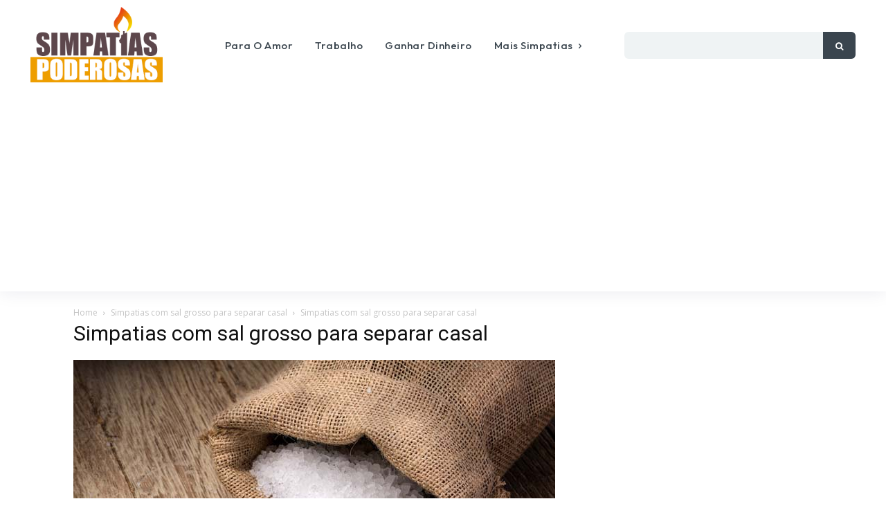

--- FILE ---
content_type: text/html; charset=utf-8
request_url: https://www.google.com/recaptcha/api2/aframe
body_size: 184
content:
<!DOCTYPE HTML><html><head><meta http-equiv="content-type" content="text/html; charset=UTF-8"></head><body><script nonce="J5ewzlhRtDhVMQ3rEgIeRA">/** Anti-fraud and anti-abuse applications only. See google.com/recaptcha */ try{var clients={'sodar':'https://pagead2.googlesyndication.com/pagead/sodar?'};window.addEventListener("message",function(a){try{if(a.source===window.parent){var b=JSON.parse(a.data);var c=clients[b['id']];if(c){var d=document.createElement('img');d.src=c+b['params']+'&rc='+(localStorage.getItem("rc::a")?sessionStorage.getItem("rc::b"):"");window.document.body.appendChild(d);sessionStorage.setItem("rc::e",parseInt(sessionStorage.getItem("rc::e")||0)+1);localStorage.setItem("rc::h",'1768841237025');}}}catch(b){}});window.parent.postMessage("_grecaptcha_ready", "*");}catch(b){}</script></body></html>